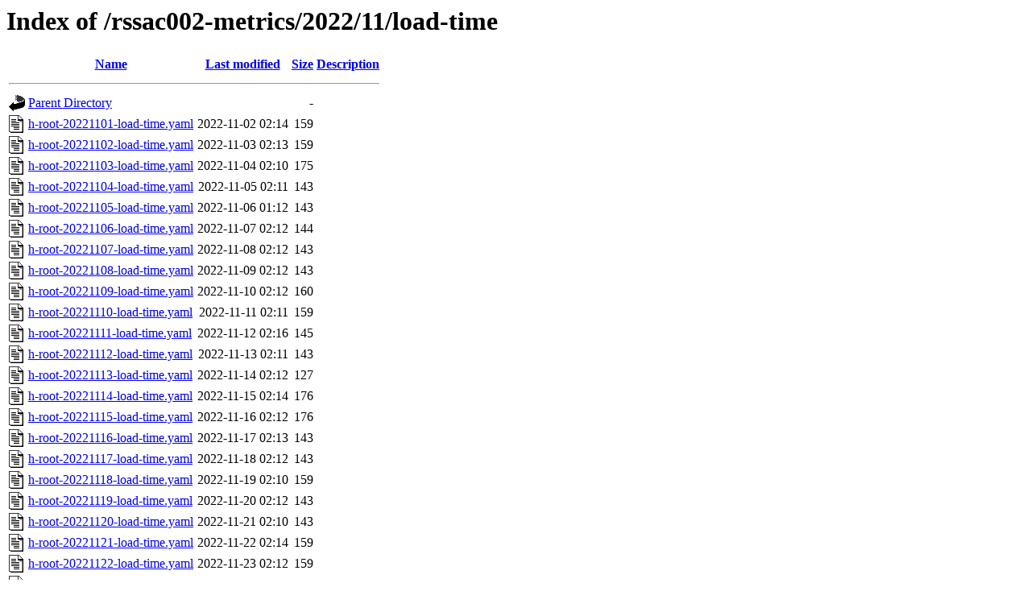

--- FILE ---
content_type: text/html;charset=ISO-8859-1
request_url: https://h.root-servers.org/rssac002-metrics/2022/11/load-time/
body_size: 7734
content:
<!DOCTYPE HTML PUBLIC "-//W3C//DTD HTML 3.2 Final//EN">
<html>
 <head>
  <title>Index of /rssac002-metrics/2022/11/load-time</title>
 </head>
 <body>
<h1>Index of /rssac002-metrics/2022/11/load-time</h1>
  <table>
   <tr><th valign="top"><img src="/icons/blank.gif" alt="[ICO]"></th><th><a href="?C=N;O=D">Name</a></th><th><a href="?C=M;O=A">Last modified</a></th><th><a href="?C=S;O=A">Size</a></th><th><a href="?C=D;O=A">Description</a></th></tr>
   <tr><th colspan="5"><hr></th></tr>
<tr><td valign="top"><img src="/icons/back.gif" alt="[PARENTDIR]"></td><td><a href="/rssac002-metrics/2022/11/">Parent Directory</a></td><td>&nbsp;</td><td align="right">  - </td><td>&nbsp;</td></tr>
<tr><td valign="top"><img src="/icons/text.gif" alt="[TXT]"></td><td><a href="h-root-20221101-load-time.yaml">h-root-20221101-load-time.yaml</a></td><td align="right">2022-11-02 02:14  </td><td align="right">159 </td><td>&nbsp;</td></tr>
<tr><td valign="top"><img src="/icons/text.gif" alt="[TXT]"></td><td><a href="h-root-20221102-load-time.yaml">h-root-20221102-load-time.yaml</a></td><td align="right">2022-11-03 02:13  </td><td align="right">159 </td><td>&nbsp;</td></tr>
<tr><td valign="top"><img src="/icons/text.gif" alt="[TXT]"></td><td><a href="h-root-20221103-load-time.yaml">h-root-20221103-load-time.yaml</a></td><td align="right">2022-11-04 02:10  </td><td align="right">175 </td><td>&nbsp;</td></tr>
<tr><td valign="top"><img src="/icons/text.gif" alt="[TXT]"></td><td><a href="h-root-20221104-load-time.yaml">h-root-20221104-load-time.yaml</a></td><td align="right">2022-11-05 02:11  </td><td align="right">143 </td><td>&nbsp;</td></tr>
<tr><td valign="top"><img src="/icons/text.gif" alt="[TXT]"></td><td><a href="h-root-20221105-load-time.yaml">h-root-20221105-load-time.yaml</a></td><td align="right">2022-11-06 01:12  </td><td align="right">143 </td><td>&nbsp;</td></tr>
<tr><td valign="top"><img src="/icons/text.gif" alt="[TXT]"></td><td><a href="h-root-20221106-load-time.yaml">h-root-20221106-load-time.yaml</a></td><td align="right">2022-11-07 02:12  </td><td align="right">144 </td><td>&nbsp;</td></tr>
<tr><td valign="top"><img src="/icons/text.gif" alt="[TXT]"></td><td><a href="h-root-20221107-load-time.yaml">h-root-20221107-load-time.yaml</a></td><td align="right">2022-11-08 02:12  </td><td align="right">143 </td><td>&nbsp;</td></tr>
<tr><td valign="top"><img src="/icons/text.gif" alt="[TXT]"></td><td><a href="h-root-20221108-load-time.yaml">h-root-20221108-load-time.yaml</a></td><td align="right">2022-11-09 02:12  </td><td align="right">143 </td><td>&nbsp;</td></tr>
<tr><td valign="top"><img src="/icons/text.gif" alt="[TXT]"></td><td><a href="h-root-20221109-load-time.yaml">h-root-20221109-load-time.yaml</a></td><td align="right">2022-11-10 02:12  </td><td align="right">160 </td><td>&nbsp;</td></tr>
<tr><td valign="top"><img src="/icons/text.gif" alt="[TXT]"></td><td><a href="h-root-20221110-load-time.yaml">h-root-20221110-load-time.yaml</a></td><td align="right">2022-11-11 02:11  </td><td align="right">159 </td><td>&nbsp;</td></tr>
<tr><td valign="top"><img src="/icons/text.gif" alt="[TXT]"></td><td><a href="h-root-20221111-load-time.yaml">h-root-20221111-load-time.yaml</a></td><td align="right">2022-11-12 02:16  </td><td align="right">145 </td><td>&nbsp;</td></tr>
<tr><td valign="top"><img src="/icons/text.gif" alt="[TXT]"></td><td><a href="h-root-20221112-load-time.yaml">h-root-20221112-load-time.yaml</a></td><td align="right">2022-11-13 02:11  </td><td align="right">143 </td><td>&nbsp;</td></tr>
<tr><td valign="top"><img src="/icons/text.gif" alt="[TXT]"></td><td><a href="h-root-20221113-load-time.yaml">h-root-20221113-load-time.yaml</a></td><td align="right">2022-11-14 02:12  </td><td align="right">127 </td><td>&nbsp;</td></tr>
<tr><td valign="top"><img src="/icons/text.gif" alt="[TXT]"></td><td><a href="h-root-20221114-load-time.yaml">h-root-20221114-load-time.yaml</a></td><td align="right">2022-11-15 02:14  </td><td align="right">176 </td><td>&nbsp;</td></tr>
<tr><td valign="top"><img src="/icons/text.gif" alt="[TXT]"></td><td><a href="h-root-20221115-load-time.yaml">h-root-20221115-load-time.yaml</a></td><td align="right">2022-11-16 02:12  </td><td align="right">176 </td><td>&nbsp;</td></tr>
<tr><td valign="top"><img src="/icons/text.gif" alt="[TXT]"></td><td><a href="h-root-20221116-load-time.yaml">h-root-20221116-load-time.yaml</a></td><td align="right">2022-11-17 02:13  </td><td align="right">143 </td><td>&nbsp;</td></tr>
<tr><td valign="top"><img src="/icons/text.gif" alt="[TXT]"></td><td><a href="h-root-20221117-load-time.yaml">h-root-20221117-load-time.yaml</a></td><td align="right">2022-11-18 02:12  </td><td align="right">143 </td><td>&nbsp;</td></tr>
<tr><td valign="top"><img src="/icons/text.gif" alt="[TXT]"></td><td><a href="h-root-20221118-load-time.yaml">h-root-20221118-load-time.yaml</a></td><td align="right">2022-11-19 02:10  </td><td align="right">159 </td><td>&nbsp;</td></tr>
<tr><td valign="top"><img src="/icons/text.gif" alt="[TXT]"></td><td><a href="h-root-20221119-load-time.yaml">h-root-20221119-load-time.yaml</a></td><td align="right">2022-11-20 02:12  </td><td align="right">143 </td><td>&nbsp;</td></tr>
<tr><td valign="top"><img src="/icons/text.gif" alt="[TXT]"></td><td><a href="h-root-20221120-load-time.yaml">h-root-20221120-load-time.yaml</a></td><td align="right">2022-11-21 02:10  </td><td align="right">143 </td><td>&nbsp;</td></tr>
<tr><td valign="top"><img src="/icons/text.gif" alt="[TXT]"></td><td><a href="h-root-20221121-load-time.yaml">h-root-20221121-load-time.yaml</a></td><td align="right">2022-11-22 02:14  </td><td align="right">159 </td><td>&nbsp;</td></tr>
<tr><td valign="top"><img src="/icons/text.gif" alt="[TXT]"></td><td><a href="h-root-20221122-load-time.yaml">h-root-20221122-load-time.yaml</a></td><td align="right">2022-11-23 02:12  </td><td align="right">159 </td><td>&nbsp;</td></tr>
<tr><td valign="top"><img src="/icons/text.gif" alt="[TXT]"></td><td><a href="h-root-20221123-load-time.yaml">h-root-20221123-load-time.yaml</a></td><td align="right">2022-11-24 02:10  </td><td align="right">143 </td><td>&nbsp;</td></tr>
<tr><td valign="top"><img src="/icons/text.gif" alt="[TXT]"></td><td><a href="h-root-20221124-load-time.yaml">h-root-20221124-load-time.yaml</a></td><td align="right">2022-11-25 02:11  </td><td align="right">143 </td><td>&nbsp;</td></tr>
<tr><td valign="top"><img src="/icons/text.gif" alt="[TXT]"></td><td><a href="h-root-20221125-load-time.yaml">h-root-20221125-load-time.yaml</a></td><td align="right">2022-11-26 02:10  </td><td align="right">143 </td><td>&nbsp;</td></tr>
<tr><td valign="top"><img src="/icons/text.gif" alt="[TXT]"></td><td><a href="h-root-20221126-load-time.yaml">h-root-20221126-load-time.yaml</a></td><td align="right">2022-11-27 02:14  </td><td align="right">159 </td><td>&nbsp;</td></tr>
<tr><td valign="top"><img src="/icons/text.gif" alt="[TXT]"></td><td><a href="h-root-20221127-load-time.yaml">h-root-20221127-load-time.yaml</a></td><td align="right">2022-11-28 02:10  </td><td align="right">143 </td><td>&nbsp;</td></tr>
<tr><td valign="top"><img src="/icons/text.gif" alt="[TXT]"></td><td><a href="h-root-20221128-load-time.yaml">h-root-20221128-load-time.yaml</a></td><td align="right">2022-11-29 02:11  </td><td align="right">159 </td><td>&nbsp;</td></tr>
<tr><td valign="top"><img src="/icons/text.gif" alt="[TXT]"></td><td><a href="h-root-20221129-load-time.yaml">h-root-20221129-load-time.yaml</a></td><td align="right">2022-11-30 02:11  </td><td align="right">159 </td><td>&nbsp;</td></tr>
<tr><td valign="top"><img src="/icons/text.gif" alt="[TXT]"></td><td><a href="h-root-20221130-load-time.yaml">h-root-20221130-load-time.yaml</a></td><td align="right">2022-12-01 02:06  </td><td align="right">161 </td><td>&nbsp;</td></tr>
   <tr><th colspan="5"><hr></th></tr>
</table>
</body></html>
